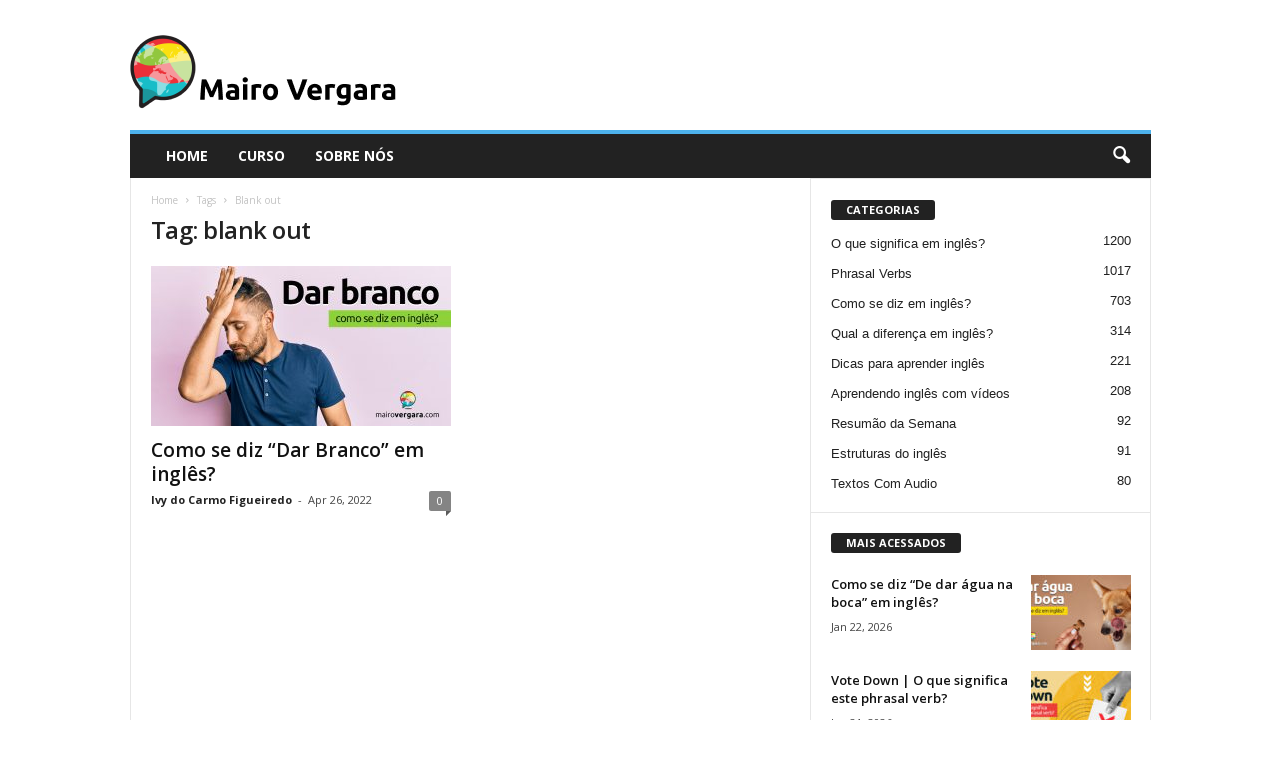

--- FILE ---
content_type: text/html; charset=UTF-8
request_url: https://www.mairovergara.com/tag/blank-out/
body_size: 13118
content:
<!doctype html >
<!--[if IE 8]>    <html class="ie8" lang="en-US"> <![endif]-->
<!--[if IE 9]>    <html class="ie9" lang="en-US"> <![endif]-->
<!--[if gt IE 8]><!--> <html lang="en-US"> <!--<![endif]-->
<head>
    <title>blank out Archives - Mairo Vergara</title>
    <meta charset="UTF-8" />
    <meta name="viewport" content="width=device-width, initial-scale=1.0">
    <link rel="pingback" href="https://www.mairovergara.com/xmlrpc.php" />
    <meta name='robots' content='index, follow, max-image-preview:large, max-snippet:-1, max-video-preview:-1' />
<link rel="icon" type="image/png" href="https://www.mairovergara.com/wp-content/uploads/2025/11/Logo-Favicon.png">
	<!-- This site is optimized with the Yoast SEO plugin v26.8 - https://yoast.com/product/yoast-seo-wordpress/ -->
	<link rel="canonical" href="https://www.mairovergara.com/tag/blank-out/" />
	<meta property="og:locale" content="en_US" />
	<meta property="og:type" content="article" />
	<meta property="og:title" content="blank out Archives - Mairo Vergara" />
	<meta property="og:url" content="https://www.mairovergara.com/tag/blank-out/" />
	<meta property="og:site_name" content="Mairo Vergara" />
	<meta name="twitter:card" content="summary_large_image" />
	<script type="application/ld+json" class="yoast-schema-graph">{"@context":"https://schema.org","@graph":[{"@type":"CollectionPage","@id":"https://www.mairovergara.com/tag/blank-out/","url":"https://www.mairovergara.com/tag/blank-out/","name":"blank out Archives - Mairo Vergara","isPartOf":{"@id":"https://www.mairovergara.com/#website"},"primaryImageOfPage":{"@id":"https://www.mairovergara.com/tag/blank-out/#primaryimage"},"image":{"@id":"https://www.mairovergara.com/tag/blank-out/#primaryimage"},"thumbnailUrl":"https://www.mairovergara.com/wp-content/uploads/2022/04/10-Dar-Branco-2.jpg?t=e1f2","breadcrumb":{"@id":"https://www.mairovergara.com/tag/blank-out/#breadcrumb"},"inLanguage":"en-US"},{"@type":"ImageObject","inLanguage":"en-US","@id":"https://www.mairovergara.com/tag/blank-out/#primaryimage","url":"https://www.mairovergara.com/wp-content/uploads/2022/04/10-Dar-Branco-2.jpg?t=e1f2","contentUrl":"https://www.mairovergara.com/wp-content/uploads/2022/04/10-Dar-Branco-2.jpg?t=e1f2","width":1200,"height":628,"caption":"Como se diz \"Dar Branco\" em inglês?"},{"@type":"BreadcrumbList","@id":"https://www.mairovergara.com/tag/blank-out/#breadcrumb","itemListElement":[{"@type":"ListItem","position":1,"name":"Home","item":"https://www.mairovergara.com/"},{"@type":"ListItem","position":2,"name":"blank out"}]},{"@type":"WebSite","@id":"https://www.mairovergara.com/#website","url":"https://www.mairovergara.com/","name":"Mairo Vergara","description":"Aprenda Inglês de Forma Diferente","potentialAction":[{"@type":"SearchAction","target":{"@type":"EntryPoint","urlTemplate":"https://www.mairovergara.com/?s={search_term_string}"},"query-input":{"@type":"PropertyValueSpecification","valueRequired":true,"valueName":"search_term_string"}}],"inLanguage":"en-US"}]}</script>
	<!-- / Yoast SEO plugin. -->


<link rel='dns-prefetch' href='//stats.wp.com' />
<link rel='dns-prefetch' href='//fonts.googleapis.com' />
<link rel="alternate" type="application/rss+xml" title="Mairo Vergara &raquo; Feed" href="https://www.mairovergara.com/feed/" />
<link rel="alternate" type="application/rss+xml" title="Mairo Vergara &raquo; Comments Feed" href="https://www.mairovergara.com/comments/feed/" />
<link rel="alternate" type="application/rss+xml" title="Mairo Vergara &raquo; blank out Tag Feed" href="https://www.mairovergara.com/tag/blank-out/feed/" />
<style id='wp-img-auto-sizes-contain-inline-css' type='text/css'>
img:is([sizes=auto i],[sizes^="auto," i]){contain-intrinsic-size:3000px 1500px}
/*# sourceURL=wp-img-auto-sizes-contain-inline-css */
</style>
<style id='wp-emoji-styles-inline-css' type='text/css'>

	img.wp-smiley, img.emoji {
		display: inline !important;
		border: none !important;
		box-shadow: none !important;
		height: 1em !important;
		width: 1em !important;
		margin: 0 0.07em !important;
		vertical-align: -0.1em !important;
		background: none !important;
		padding: 0 !important;
	}
/*# sourceURL=wp-emoji-styles-inline-css */
</style>
<style id='classic-theme-styles-inline-css' type='text/css'>
/*! This file is auto-generated */
.wp-block-button__link{color:#fff;background-color:#32373c;border-radius:9999px;box-shadow:none;text-decoration:none;padding:calc(.667em + 2px) calc(1.333em + 2px);font-size:1.125em}.wp-block-file__button{background:#32373c;color:#fff;text-decoration:none}
/*# sourceURL=/wp-includes/css/classic-themes.min.css */
</style>
<link rel='stylesheet' id='convertkit-broadcasts-css' href='https://www.mairovergara.com/wp-content/plugins/convertkit/resources/frontend/css/broadcasts.css?ver=3.1.5' type='text/css' media='all' />
<link rel='stylesheet' id='convertkit-button-css' href='https://www.mairovergara.com/wp-content/plugins/convertkit/resources/frontend/css/button.css?ver=3.1.5' type='text/css' media='all' />
<style id='wp-block-button-inline-css' type='text/css'>
.wp-block-button__link{align-content:center;box-sizing:border-box;cursor:pointer;display:inline-block;height:100%;text-align:center;word-break:break-word}.wp-block-button__link.aligncenter{text-align:center}.wp-block-button__link.alignright{text-align:right}:where(.wp-block-button__link){border-radius:9999px;box-shadow:none;padding:calc(.667em + 2px) calc(1.333em + 2px);text-decoration:none}.wp-block-button[style*=text-decoration] .wp-block-button__link{text-decoration:inherit}.wp-block-buttons>.wp-block-button.has-custom-width{max-width:none}.wp-block-buttons>.wp-block-button.has-custom-width .wp-block-button__link{width:100%}.wp-block-buttons>.wp-block-button.has-custom-font-size .wp-block-button__link{font-size:inherit}.wp-block-buttons>.wp-block-button.wp-block-button__width-25{width:calc(25% - var(--wp--style--block-gap, .5em)*.75)}.wp-block-buttons>.wp-block-button.wp-block-button__width-50{width:calc(50% - var(--wp--style--block-gap, .5em)*.5)}.wp-block-buttons>.wp-block-button.wp-block-button__width-75{width:calc(75% - var(--wp--style--block-gap, .5em)*.25)}.wp-block-buttons>.wp-block-button.wp-block-button__width-100{flex-basis:100%;width:100%}.wp-block-buttons.is-vertical>.wp-block-button.wp-block-button__width-25{width:25%}.wp-block-buttons.is-vertical>.wp-block-button.wp-block-button__width-50{width:50%}.wp-block-buttons.is-vertical>.wp-block-button.wp-block-button__width-75{width:75%}.wp-block-button.is-style-squared,.wp-block-button__link.wp-block-button.is-style-squared{border-radius:0}.wp-block-button.no-border-radius,.wp-block-button__link.no-border-radius{border-radius:0!important}:root :where(.wp-block-button .wp-block-button__link.is-style-outline),:root :where(.wp-block-button.is-style-outline>.wp-block-button__link){border:2px solid;padding:.667em 1.333em}:root :where(.wp-block-button .wp-block-button__link.is-style-outline:not(.has-text-color)),:root :where(.wp-block-button.is-style-outline>.wp-block-button__link:not(.has-text-color)){color:currentColor}:root :where(.wp-block-button .wp-block-button__link.is-style-outline:not(.has-background)),:root :where(.wp-block-button.is-style-outline>.wp-block-button__link:not(.has-background)){background-color:initial;background-image:none}
/*# sourceURL=https://www.mairovergara.com/wp-includes/blocks/button/style.min.css */
</style>
<link rel='stylesheet' id='convertkit-form-css' href='https://www.mairovergara.com/wp-content/plugins/convertkit/resources/frontend/css/form.css?ver=3.1.5' type='text/css' media='all' />
<link rel='stylesheet' id='convertkit-form-builder-field-css' href='https://www.mairovergara.com/wp-content/plugins/convertkit/resources/frontend/css/form-builder.css?ver=3.1.5' type='text/css' media='all' />
<link rel='stylesheet' id='convertkit-form-builder-css' href='https://www.mairovergara.com/wp-content/plugins/convertkit/resources/frontend/css/form-builder.css?ver=3.1.5' type='text/css' media='all' />
<link rel='stylesheet' id='mv_download_materiais_post_css-css' href='https://www.mairovergara.com/wp-content/plugins/mv-download-materiais/public/css/post.css?ver=1.1.0' type='text/css' media='all' />
<link rel='stylesheet' id='mv_download_materiais_user_css-css' href='https://www.mairovergara.com/wp-content/plugins/mv-download-materiais/public/css/user.css?ver=1.1.0' type='text/css' media='all' />
<link rel='stylesheet' id='google-fonts-style-css' href='https://fonts.googleapis.com/css?family=Open+Sans%3A400%2C600%2C700%7CRoboto+Condensed%3A400%2C500%2C700&#038;display=swap&#038;ver=5.4.3.4' type='text/css' media='all' />
<link rel='stylesheet' id='td-theme-css' href='https://www.mairovergara.com/wp-content/themes/Newsmag/style.css?ver=5.4.3.4' type='text/css' media='all' />
<style id='td-theme-inline-css' type='text/css'>
    
        /* custom css - generated by TagDiv Composer */
        @media (max-width: 767px) {
            .td-header-desktop-wrap {
                display: none;
            }
        }
        @media (min-width: 767px) {
            .td-header-mobile-wrap {
                display: none;
            }
        }
    
	
/*# sourceURL=td-theme-inline-css */
</style>
<link rel='stylesheet' id='td-legacy-framework-front-style-css' href='https://www.mairovergara.com/wp-content/plugins/td-composer/legacy/Newsmag/assets/css/td_legacy_main.css?ver=02f7892c77f8d92ff3a6477b3d96dee8' type='text/css' media='all' />
<script type="text/javascript" src="https://www.mairovergara.com/wp-content/plugins/mv-download-materiais/public/js/lib/detection.min.js?ver=1.1.0" id="mv_download_materiais_detection_js-js"></script>
<script type="text/javascript" src="https://www.mairovergara.com/wp-includes/js/jquery/jquery.min.js?ver=3.7.1" id="jquery-core-js"></script>
<script type="text/javascript" src="https://www.mairovergara.com/wp-includes/js/jquery/jquery-migrate.min.js?ver=3.4.1" id="jquery-migrate-js"></script>
<script type="text/javascript" src="https://www.mairovergara.com/wp-content/plugins/mv-download-materiais/public/js/common.js?ver=1.1.0" id="mv_download_materiais_common_js-js"></script>
<script type="text/javascript" src="https://www.mairovergara.com/wp-content/plugins/mv-download-materiais/public/js/modal.js?ver=1.1.0" id="mv_download_materiais_modal_js-js"></script>
<script type="text/javascript" src="https://www.mairovergara.com/wp-content/plugins/mv-download-materiais/public/js/post.js?ver=1.1.0" id="mv_download_materiais_post_js-js"></script>
<link rel="https://api.w.org/" href="https://www.mairovergara.com/wp-json/" /><link rel="alternate" title="JSON" type="application/json" href="https://www.mairovergara.com/wp-json/wp/v2/tags/10736" /><link rel="EditURI" type="application/rsd+xml" title="RSD" href="https://www.mairovergara.com/xmlrpc.php?rsd" />
	<style>img#wpstats{display:none}</style>
		
<!-- JS generated by theme -->

<script type="text/javascript" id="td-generated-header-js">
    
    

	    var tdBlocksArray = []; //here we store all the items for the current page

	    // td_block class - each ajax block uses a object of this class for requests
	    function tdBlock() {
		    this.id = '';
		    this.block_type = 1; //block type id (1-234 etc)
		    this.atts = '';
		    this.td_column_number = '';
		    this.td_current_page = 1; //
		    this.post_count = 0; //from wp
		    this.found_posts = 0; //from wp
		    this.max_num_pages = 0; //from wp
		    this.td_filter_value = ''; //current live filter value
		    this.is_ajax_running = false;
		    this.td_user_action = ''; // load more or infinite loader (used by the animation)
		    this.header_color = '';
		    this.ajax_pagination_infinite_stop = ''; //show load more at page x
	    }

        // td_js_generator - mini detector
        ( function () {
            var htmlTag = document.getElementsByTagName("html")[0];

	        if ( navigator.userAgent.indexOf("MSIE 10.0") > -1 ) {
                htmlTag.className += ' ie10';
            }

            if ( !!navigator.userAgent.match(/Trident.*rv\:11\./) ) {
                htmlTag.className += ' ie11';
            }

	        if ( navigator.userAgent.indexOf("Edge") > -1 ) {
                htmlTag.className += ' ieEdge';
            }

            if ( /(iPad|iPhone|iPod)/g.test(navigator.userAgent) ) {
                htmlTag.className += ' td-md-is-ios';
            }

            var user_agent = navigator.userAgent.toLowerCase();
            if ( user_agent.indexOf("android") > -1 ) {
                htmlTag.className += ' td-md-is-android';
            }

            if ( -1 !== navigator.userAgent.indexOf('Mac OS X')  ) {
                htmlTag.className += ' td-md-is-os-x';
            }

            if ( /chrom(e|ium)/.test(navigator.userAgent.toLowerCase()) ) {
               htmlTag.className += ' td-md-is-chrome';
            }

            if ( -1 !== navigator.userAgent.indexOf('Firefox') ) {
                htmlTag.className += ' td-md-is-firefox';
            }

            if ( -1 !== navigator.userAgent.indexOf('Safari') && -1 === navigator.userAgent.indexOf('Chrome') ) {
                htmlTag.className += ' td-md-is-safari';
            }

            if( -1 !== navigator.userAgent.indexOf('IEMobile') ){
                htmlTag.className += ' td-md-is-iemobile';
            }

        })();

        var tdLocalCache = {};

        ( function () {
            "use strict";

            tdLocalCache = {
                data: {},
                remove: function (resource_id) {
                    delete tdLocalCache.data[resource_id];
                },
                exist: function (resource_id) {
                    return tdLocalCache.data.hasOwnProperty(resource_id) && tdLocalCache.data[resource_id] !== null;
                },
                get: function (resource_id) {
                    return tdLocalCache.data[resource_id];
                },
                set: function (resource_id, cachedData) {
                    tdLocalCache.remove(resource_id);
                    tdLocalCache.data[resource_id] = cachedData;
                }
            };
        })();

    
    
var td_viewport_interval_list=[{"limitBottom":767,"sidebarWidth":251},{"limitBottom":1023,"sidebarWidth":339}];
var td_animation_stack_effect="type0";
var tds_animation_stack=true;
var td_animation_stack_specific_selectors=".entry-thumb, img, .td-lazy-img";
var td_animation_stack_general_selectors=".td-animation-stack img, .td-animation-stack .entry-thumb, .post img, .td-animation-stack .td-lazy-img";
var tds_general_modal_image="yes";
var tdc_is_installed="yes";
var tdc_domain_active=false;
var td_ajax_url="https:\/\/www.mairovergara.com\/wp-admin\/admin-ajax.php?td_theme_name=Newsmag&v=5.4.3.4";
var td_get_template_directory_uri="https:\/\/www.mairovergara.com\/wp-content\/plugins\/td-composer\/legacy\/common";
var tds_snap_menu="";
var tds_logo_on_sticky="";
var tds_header_style="";
var td_please_wait="Please wait...";
var td_email_user_pass_incorrect="User or password incorrect!";
var td_email_user_incorrect="Email or username incorrect!";
var td_email_incorrect="Email incorrect!";
var td_user_incorrect="Username incorrect!";
var td_email_user_empty="Email or username empty!";
var td_pass_empty="Pass empty!";
var td_pass_pattern_incorrect="Invalid Pass Pattern!";
var td_retype_pass_incorrect="Retyped Pass incorrect!";
var tds_more_articles_on_post_enable="";
var tds_more_articles_on_post_time_to_wait="";
var tds_more_articles_on_post_pages_distance_from_top=0;
var tds_captcha="";
var tds_theme_color_site_wide="#4db2ec";
var tds_smart_sidebar="enabled";
var tdThemeName="Newsmag";
var tdThemeNameWl="Newsmag";
var td_magnific_popup_translation_tPrev="Previous (Left arrow key)";
var td_magnific_popup_translation_tNext="Next (Right arrow key)";
var td_magnific_popup_translation_tCounter="%curr% of %total%";
var td_magnific_popup_translation_ajax_tError="The content from %url% could not be loaded.";
var td_magnific_popup_translation_image_tError="The image #%curr% could not be loaded.";
var tdBlockNonce="23b770ec7a";
var tdMobileMenu="enabled";
var tdMobileSearch="enabled";
var tdDateNamesI18n={"month_names":["January","February","March","April","May","June","July","August","September","October","November","December"],"month_names_short":["Jan","Feb","Mar","Apr","May","Jun","Jul","Aug","Sep","Oct","Nov","Dec"],"day_names":["Sunday","Monday","Tuesday","Wednesday","Thursday","Friday","Saturday"],"day_names_short":["Sun","Mon","Tue","Wed","Thu","Fri","Sat"]};
var td_deploy_mode="deploy";
var td_ad_background_click_link="";
var td_ad_background_click_target="";
</script>

<script async src="https://pagead2.googlesyndication.com/pagead/js/adsbygoogle.js?client=ca-pub-5220291604623430"
     crossorigin="anonymous"></script>


<script type="application/ld+json">
    {
        "@context": "https://schema.org",
        "@type": "BreadcrumbList",
        "itemListElement": [
            {
                "@type": "ListItem",
                "position": 1,
                "item": {
                    "@type": "WebSite",
                    "@id": "https://www.mairovergara.com/",
                    "name": "Home"
                }
            },
            {
                "@type": "ListItem",
                "position": 2,
                    "item": {
                    "@type": "WebPage",
                    "@id": "https://www.mairovergara.com/tag/blank-out/",
                    "name": "Blank out"
                }
            }    
        ]
    }
</script>
		<style type="text/css" id="wp-custom-css">
			/* Corrige imagens invisíveis do tema Newsmag */
body.td-animation-stack-type0 .post img,
body.td-animation-stack-type0 .td-animation-stack .entry-thumb {
  opacity: 1 !important;
  transform: none !important;
  visibility: visible !important;
}		</style>
			<style id="tdw-css-placeholder">/* custom css - generated by TagDiv Composer */
</style><style id='global-styles-inline-css' type='text/css'>
:root{--wp--preset--aspect-ratio--square: 1;--wp--preset--aspect-ratio--4-3: 4/3;--wp--preset--aspect-ratio--3-4: 3/4;--wp--preset--aspect-ratio--3-2: 3/2;--wp--preset--aspect-ratio--2-3: 2/3;--wp--preset--aspect-ratio--16-9: 16/9;--wp--preset--aspect-ratio--9-16: 9/16;--wp--preset--color--black: #000000;--wp--preset--color--cyan-bluish-gray: #abb8c3;--wp--preset--color--white: #ffffff;--wp--preset--color--pale-pink: #f78da7;--wp--preset--color--vivid-red: #cf2e2e;--wp--preset--color--luminous-vivid-orange: #ff6900;--wp--preset--color--luminous-vivid-amber: #fcb900;--wp--preset--color--light-green-cyan: #7bdcb5;--wp--preset--color--vivid-green-cyan: #00d084;--wp--preset--color--pale-cyan-blue: #8ed1fc;--wp--preset--color--vivid-cyan-blue: #0693e3;--wp--preset--color--vivid-purple: #9b51e0;--wp--preset--gradient--vivid-cyan-blue-to-vivid-purple: linear-gradient(135deg,rgb(6,147,227) 0%,rgb(155,81,224) 100%);--wp--preset--gradient--light-green-cyan-to-vivid-green-cyan: linear-gradient(135deg,rgb(122,220,180) 0%,rgb(0,208,130) 100%);--wp--preset--gradient--luminous-vivid-amber-to-luminous-vivid-orange: linear-gradient(135deg,rgb(252,185,0) 0%,rgb(255,105,0) 100%);--wp--preset--gradient--luminous-vivid-orange-to-vivid-red: linear-gradient(135deg,rgb(255,105,0) 0%,rgb(207,46,46) 100%);--wp--preset--gradient--very-light-gray-to-cyan-bluish-gray: linear-gradient(135deg,rgb(238,238,238) 0%,rgb(169,184,195) 100%);--wp--preset--gradient--cool-to-warm-spectrum: linear-gradient(135deg,rgb(74,234,220) 0%,rgb(151,120,209) 20%,rgb(207,42,186) 40%,rgb(238,44,130) 60%,rgb(251,105,98) 80%,rgb(254,248,76) 100%);--wp--preset--gradient--blush-light-purple: linear-gradient(135deg,rgb(255,206,236) 0%,rgb(152,150,240) 100%);--wp--preset--gradient--blush-bordeaux: linear-gradient(135deg,rgb(254,205,165) 0%,rgb(254,45,45) 50%,rgb(107,0,62) 100%);--wp--preset--gradient--luminous-dusk: linear-gradient(135deg,rgb(255,203,112) 0%,rgb(199,81,192) 50%,rgb(65,88,208) 100%);--wp--preset--gradient--pale-ocean: linear-gradient(135deg,rgb(255,245,203) 0%,rgb(182,227,212) 50%,rgb(51,167,181) 100%);--wp--preset--gradient--electric-grass: linear-gradient(135deg,rgb(202,248,128) 0%,rgb(113,206,126) 100%);--wp--preset--gradient--midnight: linear-gradient(135deg,rgb(2,3,129) 0%,rgb(40,116,252) 100%);--wp--preset--font-size--small: 10px;--wp--preset--font-size--medium: 20px;--wp--preset--font-size--large: 30px;--wp--preset--font-size--x-large: 42px;--wp--preset--font-size--regular: 14px;--wp--preset--font-size--larger: 48px;--wp--preset--spacing--20: 0.44rem;--wp--preset--spacing--30: 0.67rem;--wp--preset--spacing--40: 1rem;--wp--preset--spacing--50: 1.5rem;--wp--preset--spacing--60: 2.25rem;--wp--preset--spacing--70: 3.38rem;--wp--preset--spacing--80: 5.06rem;--wp--preset--shadow--natural: 6px 6px 9px rgba(0, 0, 0, 0.2);--wp--preset--shadow--deep: 12px 12px 50px rgba(0, 0, 0, 0.4);--wp--preset--shadow--sharp: 6px 6px 0px rgba(0, 0, 0, 0.2);--wp--preset--shadow--outlined: 6px 6px 0px -3px rgb(255, 255, 255), 6px 6px rgb(0, 0, 0);--wp--preset--shadow--crisp: 6px 6px 0px rgb(0, 0, 0);}:where(.is-layout-flex){gap: 0.5em;}:where(.is-layout-grid){gap: 0.5em;}body .is-layout-flex{display: flex;}.is-layout-flex{flex-wrap: wrap;align-items: center;}.is-layout-flex > :is(*, div){margin: 0;}body .is-layout-grid{display: grid;}.is-layout-grid > :is(*, div){margin: 0;}:where(.wp-block-columns.is-layout-flex){gap: 2em;}:where(.wp-block-columns.is-layout-grid){gap: 2em;}:where(.wp-block-post-template.is-layout-flex){gap: 1.25em;}:where(.wp-block-post-template.is-layout-grid){gap: 1.25em;}.has-black-color{color: var(--wp--preset--color--black) !important;}.has-cyan-bluish-gray-color{color: var(--wp--preset--color--cyan-bluish-gray) !important;}.has-white-color{color: var(--wp--preset--color--white) !important;}.has-pale-pink-color{color: var(--wp--preset--color--pale-pink) !important;}.has-vivid-red-color{color: var(--wp--preset--color--vivid-red) !important;}.has-luminous-vivid-orange-color{color: var(--wp--preset--color--luminous-vivid-orange) !important;}.has-luminous-vivid-amber-color{color: var(--wp--preset--color--luminous-vivid-amber) !important;}.has-light-green-cyan-color{color: var(--wp--preset--color--light-green-cyan) !important;}.has-vivid-green-cyan-color{color: var(--wp--preset--color--vivid-green-cyan) !important;}.has-pale-cyan-blue-color{color: var(--wp--preset--color--pale-cyan-blue) !important;}.has-vivid-cyan-blue-color{color: var(--wp--preset--color--vivid-cyan-blue) !important;}.has-vivid-purple-color{color: var(--wp--preset--color--vivid-purple) !important;}.has-black-background-color{background-color: var(--wp--preset--color--black) !important;}.has-cyan-bluish-gray-background-color{background-color: var(--wp--preset--color--cyan-bluish-gray) !important;}.has-white-background-color{background-color: var(--wp--preset--color--white) !important;}.has-pale-pink-background-color{background-color: var(--wp--preset--color--pale-pink) !important;}.has-vivid-red-background-color{background-color: var(--wp--preset--color--vivid-red) !important;}.has-luminous-vivid-orange-background-color{background-color: var(--wp--preset--color--luminous-vivid-orange) !important;}.has-luminous-vivid-amber-background-color{background-color: var(--wp--preset--color--luminous-vivid-amber) !important;}.has-light-green-cyan-background-color{background-color: var(--wp--preset--color--light-green-cyan) !important;}.has-vivid-green-cyan-background-color{background-color: var(--wp--preset--color--vivid-green-cyan) !important;}.has-pale-cyan-blue-background-color{background-color: var(--wp--preset--color--pale-cyan-blue) !important;}.has-vivid-cyan-blue-background-color{background-color: var(--wp--preset--color--vivid-cyan-blue) !important;}.has-vivid-purple-background-color{background-color: var(--wp--preset--color--vivid-purple) !important;}.has-black-border-color{border-color: var(--wp--preset--color--black) !important;}.has-cyan-bluish-gray-border-color{border-color: var(--wp--preset--color--cyan-bluish-gray) !important;}.has-white-border-color{border-color: var(--wp--preset--color--white) !important;}.has-pale-pink-border-color{border-color: var(--wp--preset--color--pale-pink) !important;}.has-vivid-red-border-color{border-color: var(--wp--preset--color--vivid-red) !important;}.has-luminous-vivid-orange-border-color{border-color: var(--wp--preset--color--luminous-vivid-orange) !important;}.has-luminous-vivid-amber-border-color{border-color: var(--wp--preset--color--luminous-vivid-amber) !important;}.has-light-green-cyan-border-color{border-color: var(--wp--preset--color--light-green-cyan) !important;}.has-vivid-green-cyan-border-color{border-color: var(--wp--preset--color--vivid-green-cyan) !important;}.has-pale-cyan-blue-border-color{border-color: var(--wp--preset--color--pale-cyan-blue) !important;}.has-vivid-cyan-blue-border-color{border-color: var(--wp--preset--color--vivid-cyan-blue) !important;}.has-vivid-purple-border-color{border-color: var(--wp--preset--color--vivid-purple) !important;}.has-vivid-cyan-blue-to-vivid-purple-gradient-background{background: var(--wp--preset--gradient--vivid-cyan-blue-to-vivid-purple) !important;}.has-light-green-cyan-to-vivid-green-cyan-gradient-background{background: var(--wp--preset--gradient--light-green-cyan-to-vivid-green-cyan) !important;}.has-luminous-vivid-amber-to-luminous-vivid-orange-gradient-background{background: var(--wp--preset--gradient--luminous-vivid-amber-to-luminous-vivid-orange) !important;}.has-luminous-vivid-orange-to-vivid-red-gradient-background{background: var(--wp--preset--gradient--luminous-vivid-orange-to-vivid-red) !important;}.has-very-light-gray-to-cyan-bluish-gray-gradient-background{background: var(--wp--preset--gradient--very-light-gray-to-cyan-bluish-gray) !important;}.has-cool-to-warm-spectrum-gradient-background{background: var(--wp--preset--gradient--cool-to-warm-spectrum) !important;}.has-blush-light-purple-gradient-background{background: var(--wp--preset--gradient--blush-light-purple) !important;}.has-blush-bordeaux-gradient-background{background: var(--wp--preset--gradient--blush-bordeaux) !important;}.has-luminous-dusk-gradient-background{background: var(--wp--preset--gradient--luminous-dusk) !important;}.has-pale-ocean-gradient-background{background: var(--wp--preset--gradient--pale-ocean) !important;}.has-electric-grass-gradient-background{background: var(--wp--preset--gradient--electric-grass) !important;}.has-midnight-gradient-background{background: var(--wp--preset--gradient--midnight) !important;}.has-small-font-size{font-size: var(--wp--preset--font-size--small) !important;}.has-medium-font-size{font-size: var(--wp--preset--font-size--medium) !important;}.has-large-font-size{font-size: var(--wp--preset--font-size--large) !important;}.has-x-large-font-size{font-size: var(--wp--preset--font-size--x-large) !important;}
/*# sourceURL=global-styles-inline-css */
</style>
</head>

<body class="archive tag tag-blank-out tag-10736 wp-theme-Newsmag global-block-template-1 td-animation-stack-type0 td-full-layout" itemscope="itemscope" itemtype="https://schema.org/WebPage">

        <div class="td-scroll-up  td-hide-scroll-up-on-mob"  style="display:none;"><i class="td-icon-menu-up"></i></div>

    
    <div class="td-menu-background"></div>
<div id="td-mobile-nav">
    <div class="td-mobile-container">
        <!-- mobile menu top section -->
        <div class="td-menu-socials-wrap">
            <!-- socials -->
            <div class="td-menu-socials">
                            </div>
            <!-- close button -->
            <div class="td-mobile-close">
                <span><i class="td-icon-close-mobile"></i></span>
            </div>
        </div>

        <!-- login section -->
        
        <!-- menu section -->
        <div class="td-mobile-content">
            <div class="menu-blog-menu-container"><ul id="menu-blog-menu" class="td-mobile-main-menu"><li id="menu-item-604" class="menu-item menu-item-type-custom menu-item-object-custom menu-item-home menu-item-first menu-item-604"><a href="http://www.mairovergara.com">HOME</a></li>
<li id="menu-item-85298" class="menu-item menu-item-type-custom menu-item-object-custom menu-item-85298"><a target="_blank" href="https://bit.ly/3UHkHDg">CURSO</a></li>
<li id="menu-item-682" class="menu-item menu-item-type-custom menu-item-object-custom menu-item-682"><a href="https://www.mairovergara.com/sobre/">Sobre nós</a></li>
</ul></div>        </div>
    </div>

    <!-- register/login section -->
    </div>    <div class="td-search-background"></div>
<div class="td-search-wrap-mob">
	<div class="td-drop-down-search">
		<form method="get" class="td-search-form" action="https://www.mairovergara.com/">
			<!-- close button -->
			<div class="td-search-close">
				<span><i class="td-icon-close-mobile"></i></span>
			</div>
			<div role="search" class="td-search-input">
				<span>Search</span>
				<input id="td-header-search-mob" type="text" value="" name="s" autocomplete="off" />
			</div>
		</form>
		<div id="td-aj-search-mob"></div>
	</div>
</div>

    <div id="td-outer-wrap">
    
        <div class="td-outer-container">
        
            <!--
Header style 1
-->

<div class="td-header-container td-header-wrap td-header-style-1">
    <div class="td-header-row td-header-top-menu">
            </div>

    <div class="td-header-row td-header-header">
        <div class="td-header-sp-logo">
                    <a class="td-main-logo" href="https://www.mairovergara.com/">
            <img class="td-retina-data" data-retina="https://www.mairovergara.com/wp-content/uploads/2025/11/Website-Logo-Retina-02.png" src="https://www.mairovergara.com/wp-content/uploads/2025/11/Website-Logo-Non-Retina-02.png" alt="Mairo Vergara"  width="272" height="90"/>
            <span class="td-visual-hidden">Mairo Vergara</span>
        </a>
            </div>
        <div class="td-header-sp-rec">
            
<div class="td-header-ad-wrap  td-ad">
    

</div>        </div>
    </div>

    <div class="td-header-menu-wrap">
        <div class="td-header-row td-header-border td-header-main-menu">
            <div id="td-header-menu" role="navigation">
        <div id="td-top-mobile-toggle"><span><i class="td-icon-font td-icon-mobile"></i></span></div>
        <div class="td-main-menu-logo td-logo-in-header">
        	<a class="td-mobile-logo td-sticky-disable" href="https://www.mairovergara.com/">
		<img class="td-retina-data" data-retina="https://www.mairovergara.com/wp-content/uploads/2025/11/Website-Logo-Mobile-Retina-01.png" src="https://www.mairovergara.com/wp-content/uploads/2025/11/Website-Logo-Mobile-06.png" alt="Mairo Vergara"  width="230" height="90"/>
	</a>
		<a class="td-header-logo td-sticky-disable" href="https://www.mairovergara.com/">
		<img class="td-retina-data" data-retina="https://www.mairovergara.com/wp-content/uploads/2025/11/Website-Logo-Retina-02.png" src="https://www.mairovergara.com/wp-content/uploads/2025/11/Website-Logo-Non-Retina-02.png" alt="Mairo Vergara"  width="230" height="90"/>
	</a>
	    </div>
    <div class="menu-blog-menu-container"><ul id="menu-blog-menu-1" class="sf-menu"><li class="menu-item menu-item-type-custom menu-item-object-custom menu-item-home menu-item-first td-menu-item td-normal-menu menu-item-604"><a href="http://www.mairovergara.com">HOME</a></li>
<li class="menu-item menu-item-type-custom menu-item-object-custom td-menu-item td-normal-menu menu-item-85298"><a target="_blank" href="https://bit.ly/3UHkHDg">CURSO</a></li>
<li class="menu-item menu-item-type-custom menu-item-object-custom td-menu-item td-normal-menu menu-item-682"><a href="https://www.mairovergara.com/sobre/">Sobre nós</a></li>
</ul></div></div>

<div class="td-search-wrapper">
    <div id="td-top-search">
        <!-- Search -->
        <div class="header-search-wrap">
            <div class="dropdown header-search">
                <a id="td-header-search-button" href="#" role="button" aria-label="search icon" class="dropdown-toggle " data-toggle="dropdown"><i class="td-icon-search"></i></a>
                                <span id="td-header-search-button-mob" class="dropdown-toggle " data-toggle="dropdown"><i class="td-icon-search"></i></span>
                            </div>
        </div>
    </div>
</div>

<div class="header-search-wrap">
	<div class="dropdown header-search">
		<div class="td-drop-down-search">
			<form method="get" class="td-search-form" action="https://www.mairovergara.com/">
				<div role="search" class="td-head-form-search-wrap">
					<input class="needsclick" id="td-header-search" type="text" value="" name="s" autocomplete="off" /><input class="wpb_button wpb_btn-inverse btn" type="submit" id="td-header-search-top" value="Search" />
				</div>
			</form>
			<div id="td-aj-search"></div>
		</div>
	</div>
</div>        </div>
    </div>
</div>
<div class="td-container">
    <div class="td-container-border">
        <div class="td-pb-row">
                                    <div class="td-pb-span8 td-main-content">
                            <div class="td-ss-main-content">
                                <div class="td-page-header td-pb-padding-side">
                                    <div class="entry-crumbs"><span><a title="" class="entry-crumb" href="https://www.mairovergara.com/">Home</a></span> <i class="td-icon-right td-bread-sep td-bred-no-url-last"></i> <span class="td-bred-no-url-last">Tags</span> <i class="td-icon-right td-bread-sep td-bred-no-url-last"></i> <span class="td-bred-no-url-last">Blank out</span></div>
                                    <h1 class="entry-title td-page-title">
                                        <span>Tag: blank out</span>
                                    </h1>
                                </div>
                                

	<div class="td-block-row">

	<div class="td-block-span6">
<!-- module -->
        <div class="td_module_1 td_module_wrap td-animation-stack td-cpt-post">
            <div class="td-module-image">
                <div class="td-module-thumb"><a href="https://www.mairovergara.com/como-se-diz-dar-branco-em-ingles/"  rel="bookmark" class="td-image-wrap " title="Como se diz &#8220;Dar Branco&#8221; em inglês?" ><img class="entry-thumb" src="" alt="Como se diz &quot;Dar Branco&quot; em inglês?" title="Como se diz &#8220;Dar Branco&#8221; em inglês?" data-type="image_tag" data-img-url="https://www.mairovergara.com/wp-content/uploads/2022/04/10-Dar-Branco-2-300x160.jpg?t=e1f2"  width="300" height="160" /></a></div>                                            </div>

            <h3 class="entry-title td-module-title"><a href="https://www.mairovergara.com/como-se-diz-dar-branco-em-ingles/"  rel="bookmark" title="Como se diz &#8220;Dar Branco&#8221; em inglês?">Como se diz &#8220;Dar Branco&#8221; em inglês?</a></h3>
            <div class="meta-info">
                                <span class="td-post-author-name"><a href="https://www.mairovergara.com/author/ivycarmo/">Ivy do Carmo Figueiredo</a> <span>-</span> </span>                <span class="td-post-date"><time class="entry-date updated td-module-date" datetime="2022-04-26T08:00:00-03:00" >Apr 26, 2022</time></span>                <span class="td-module-comments"><a href="https://www.mairovergara.com/como-se-diz-dar-branco-em-ingles/#respond">0</a></span>            </div>

            
        </div>

        
	</div> <!-- ./td-block-span6 --></div><!--./row-fluid-->                            </div>
                        </div>
                        <div class="td-pb-span4 td-main-sidebar">
                            <div class="td-ss-main-sidebar">
                                <div class="td_block_wrap td_block_popular_categories td_block_widget tdi_2 widget widget_categories td-pb-border-top td_block_template_1"  data-td-block-uid="tdi_2" ><h4 class="block-title"><span class="td-pulldown-size">CATEGORIAS</span></h4><ul class="td-pb-padding-side"><li><a href="https://www.mairovergara.com/category/o-que-significa-em-ingles/">O que significa em inglês?<span class="td-cat-no">1200</span></a></li><li><a href="https://www.mairovergara.com/category/phrasal-verbs/">Phrasal Verbs<span class="td-cat-no">1017</span></a></li><li><a href="https://www.mairovergara.com/category/como-se-diz-em-ingles/">Como se diz em inglês?<span class="td-cat-no">703</span></a></li><li><a href="https://www.mairovergara.com/category/qual-a-diferenca-em-ingles/">Qual a diferença em inglês?<span class="td-cat-no">314</span></a></li><li><a href="https://www.mairovergara.com/category/dicas-para-aprender-ingles/">Dicas para aprender inglês<span class="td-cat-no">221</span></a></li><li><a href="https://www.mairovergara.com/category/aprendendo-ingles-com-videos/">Aprendendo inglês com vídeos<span class="td-cat-no">208</span></a></li><li><a href="https://www.mairovergara.com/category/resumao-da-semana/">Resumão da Semana<span class="td-cat-no">92</span></a></li><li><a href="https://www.mairovergara.com/category/estruturas-do-ingles/">Estruturas do inglês<span class="td-cat-no">91</span></a></li><li><a href="https://www.mairovergara.com/category/textos-com-audio/">Textos Com Audio<span class="td-cat-no">80</span></a></li></ul></div> <!-- ./block --><div class="td_block_wrap td_block_8 td_block_widget tdi_3 td-pb-border-top td_block_template_1"  data-td-block-uid="tdi_3" ><script>var block_tdi_3 = new tdBlock();
block_tdi_3.id = "tdi_3";
block_tdi_3.atts = '{"custom_title":"MAIS ACESSADOS","custom_url":"","title_tag":"","block_template_id":"","border_top":"","color_preset":"","m7_tl":"","m7_title_tag":"","post_ids":"","category_id":"","category_ids":"","tag_slug":"","autors_id":"","installed_post_types":"","sort":"","limit":"10","offset":"","video_rec":"","video_rec_title":"","el_class":"","td_ajax_filter_type":"","td_ajax_filter_ids":"","td_filter_default_txt":"All","td_ajax_preloading":"","ajax_pagination":"","ajax_pagination_infinite_stop":"","header_color":"#","header_text_color":"#","class":"td_block_widget tdi_3","block_type":"td_block_8","separator":"","open_in_new_window":"","show_modified_date":"","video_popup":"","show_vid_t":"block","f_header_font_header":"","f_header_font_title":"Block header","f_header_font_settings":"","f_header_font_family":"","f_header_font_size":"","f_header_font_line_height":"","f_header_font_style":"","f_header_font_weight":"","f_header_font_transform":"","f_header_font_spacing":"","f_header_":"","f_ajax_font_title":"Ajax categories","f_ajax_font_settings":"","f_ajax_font_family":"","f_ajax_font_size":"","f_ajax_font_line_height":"","f_ajax_font_style":"","f_ajax_font_weight":"","f_ajax_font_transform":"","f_ajax_font_spacing":"","f_ajax_":"","f_more_font_title":"Load more button","f_more_font_settings":"","f_more_font_family":"","f_more_font_size":"","f_more_font_line_height":"","f_more_font_style":"","f_more_font_weight":"","f_more_font_transform":"","f_more_font_spacing":"","f_more_":"","m7f_title_font_header":"","m7f_title_font_title":"Article title","m7f_title_font_settings":"","m7f_title_font_family":"","m7f_title_font_size":"","m7f_title_font_line_height":"","m7f_title_font_style":"","m7f_title_font_weight":"","m7f_title_font_transform":"","m7f_title_font_spacing":"","m7f_title_":"","m7f_cat_font_title":"Article category tag","m7f_cat_font_settings":"","m7f_cat_font_family":"","m7f_cat_font_size":"","m7f_cat_font_line_height":"","m7f_cat_font_style":"","m7f_cat_font_weight":"","m7f_cat_font_transform":"","m7f_cat_font_spacing":"","m7f_cat_":"","m7f_meta_font_title":"Article meta info","m7f_meta_font_settings":"","m7f_meta_font_family":"","m7f_meta_font_size":"","m7f_meta_font_line_height":"","m7f_meta_font_style":"","m7f_meta_font_weight":"","m7f_meta_font_transform":"","m7f_meta_font_spacing":"","m7f_meta_":"","css":"","tdc_css":"","td_column_number":1,"ajax_pagination_next_prev_swipe":"","tdc_css_class":"tdi_3","tdc_css_class_style":"tdi_3_rand_style"}';
block_tdi_3.td_column_number = "1";
block_tdi_3.block_type = "td_block_8";
block_tdi_3.post_count = "10";
block_tdi_3.found_posts = "4036";
block_tdi_3.header_color = "#";
block_tdi_3.ajax_pagination_infinite_stop = "";
block_tdi_3.max_num_pages = "404";
tdBlocksArray.push(block_tdi_3);
</script><h4 class="block-title"><span class="td-pulldown-size">MAIS ACESSADOS</span></h4><div id=tdi_3 class="td_block_inner">

	<div class="td-block-span12">

        <div class="td_module_7 td_module_wrap td-animation-stack td-cpt-post">
            <div class="td-module-thumb"><a href="https://www.mairovergara.com/como-se-diz-de-dar-agua-na-boca-em-ingles/"  rel="bookmark" class="td-image-wrap " title="Como se diz &#8220;De dar água na boca&#8221; em inglês?" ><img class="entry-thumb" src="" alt="Como se diz &quot;De dar água na boca&quot; em inglês? Descubra neste post através de vários exemplos com áudio em inglês." title="Como se diz &#8220;De dar água na boca&#8221; em inglês?" data-type="image_tag" data-img-url="https://www.mairovergara.com/wp-content/uploads/2026/01/03-Dar-Agua-Na-Boca-100x75.jpg?t=5f4f"  width="100" height="75" /></a></div>
        <div class="item-details">

            <h3 class="entry-title td-module-title"><a href="https://www.mairovergara.com/como-se-diz-de-dar-agua-na-boca-em-ingles/"  rel="bookmark" title="Como se diz &#8220;De dar água na boca&#8221; em inglês?">Como se diz &#8220;De dar água na boca&#8221; em inglês?</a></h3>
            <div class="meta-info">
                                                                <span class="td-post-date"><time class="entry-date updated td-module-date" datetime="2026-01-22T06:00:00-03:00" >Jan 22, 2026</time></span>                            </div>

        </div>

        </div>

        
	</div> <!-- ./td-block-span12 -->

	<div class="td-block-span12">

        <div class="td_module_7 td_module_wrap td-animation-stack td-cpt-post">
            <div class="td-module-thumb"><a href="https://www.mairovergara.com/vote-down-o-que-significa-este-phrasal-verb/"  rel="bookmark" class="td-image-wrap " title="Vote Down | O que significa este phrasal verb?" ><img class="entry-thumb" src="" alt="Vote Down | O que significa este phrasal verb? Descubra neste post através de vários exemplos com áudio em inglês." title="Vote Down | O que significa este phrasal verb?" data-type="image_tag" data-img-url="https://www.mairovergara.com/wp-content/uploads/2026/01/09-Vote-Down-100x75.jpg?t=efc9"  width="100" height="75" /></a></div>
        <div class="item-details">

            <h3 class="entry-title td-module-title"><a href="https://www.mairovergara.com/vote-down-o-que-significa-este-phrasal-verb/"  rel="bookmark" title="Vote Down | O que significa este phrasal verb?">Vote Down | O que significa este phrasal verb?</a></h3>
            <div class="meta-info">
                                                                <span class="td-post-date"><time class="entry-date updated td-module-date" datetime="2026-01-21T15:32:21-03:00" >Jan 21, 2026</time></span>                            </div>

        </div>

        </div>

        
	</div> <!-- ./td-block-span12 -->

	<div class="td-block-span12">

        <div class="td_module_7 td_module_wrap td-animation-stack td-cpt-post">
            <div class="td-module-thumb"><a href="https://www.mairovergara.com/pass-on-o-que-significa-este-phrasal-verb/"  rel="bookmark" class="td-image-wrap " title="Pass On | O que significa este phrasal verb?" ><img class="entry-thumb" src="" alt="Pass On | O que significa este phrasal verb? Descubra neste post através de vários exemplos com áudio em inglês." title="Pass On | O que significa este phrasal verb?" data-type="image_tag" data-img-url="https://www.mairovergara.com/wp-content/uploads/2026/01/06-Pass-On-100x75.jpg?t=a2e7"  width="100" height="75" /></a></div>
        <div class="item-details">

            <h3 class="entry-title td-module-title"><a href="https://www.mairovergara.com/pass-on-o-que-significa-este-phrasal-verb/"  rel="bookmark" title="Pass On | O que significa este phrasal verb?">Pass On | O que significa este phrasal verb?</a></h3>
            <div class="meta-info">
                                                                <span class="td-post-date"><time class="entry-date updated td-module-date" datetime="2026-01-20T15:46:29-03:00" >Jan 20, 2026</time></span>                            </div>

        </div>

        </div>

        
	</div> <!-- ./td-block-span12 -->

	<div class="td-block-span12">

        <div class="td_module_7 td_module_wrap td-animation-stack td-cpt-post">
            <div class="td-module-thumb"><a href="https://www.mairovergara.com/every-so-often-o-que-significa-esta-expressao/"  rel="bookmark" class="td-image-wrap " title="Every So Often | O que significa esta expressão?" ><img class="entry-thumb" src="" alt="Every So Often | O que significa esta expressão? Descubra neste post através de vários exemplos com áudio em inglês." title="Every So Often | O que significa esta expressão?" data-type="image_tag" data-img-url="https://www.mairovergara.com/wp-content/uploads/2026/01/04-Every-So-Often-100x75.jpg?t=e27d"  width="100" height="75" /></a></div>
        <div class="item-details">

            <h3 class="entry-title td-module-title"><a href="https://www.mairovergara.com/every-so-often-o-que-significa-esta-expressao/"  rel="bookmark" title="Every So Often | O que significa esta expressão?">Every So Often | O que significa esta expressão?</a></h3>
            <div class="meta-info">
                                                                <span class="td-post-date"><time class="entry-date updated td-module-date" datetime="2026-01-16T06:00:00-03:00" >Jan 16, 2026</time></span>                            </div>

        </div>

        </div>

        
	</div> <!-- ./td-block-span12 -->

	<div class="td-block-span12">

        <div class="td_module_7 td_module_wrap td-animation-stack td-cpt-post">
            <div class="td-module-thumb"><a href="https://www.mairovergara.com/to-put-it-mildly-o-que-significa-esta-expressao/"  rel="bookmark" class="td-image-wrap " title="To Put It Mildly | O que significa esta expressão?" ><img class="entry-thumb" src="" alt="To Put It Mildly | O que significa esta expressão? Descubra neste post através de vários exemplos com áudio em inglês." title="To Put It Mildly | O que significa esta expressão?" data-type="image_tag" data-img-url="https://www.mairovergara.com/wp-content/uploads/2026/01/08-To-Put-It-Mildly-100x75.jpg?t=e189"  width="100" height="75" /></a></div>
        <div class="item-details">

            <h3 class="entry-title td-module-title"><a href="https://www.mairovergara.com/to-put-it-mildly-o-que-significa-esta-expressao/"  rel="bookmark" title="To Put It Mildly | O que significa esta expressão?">To Put It Mildly | O que significa esta expressão?</a></h3>
            <div class="meta-info">
                                                                <span class="td-post-date"><time class="entry-date updated td-module-date" datetime="2026-01-15T12:47:23-03:00" >Jan 15, 2026</time></span>                            </div>

        </div>

        </div>

        
	</div> <!-- ./td-block-span12 -->

	<div class="td-block-span12">

        <div class="td_module_7 td_module_wrap td-animation-stack td-cpt-post">
            <div class="td-module-thumb"><a href="https://www.mairovergara.com/fast-track-o-que-significa-esta-expressao/"  rel="bookmark" class="td-image-wrap " title="Fast Track | O que significa esta expressão?" ><img class="entry-thumb" src="" alt="Fast Track | O que significa esta expressão? Descubra neste post através de vários exemplos com áudio em inglês." title="Fast Track | O que significa esta expressão?" data-type="image_tag" data-img-url="https://www.mairovergara.com/wp-content/uploads/2026/01/05-Fast-Track-100x75.jpg?t=76b1"  width="100" height="75" /></a></div>
        <div class="item-details">

            <h3 class="entry-title td-module-title"><a href="https://www.mairovergara.com/fast-track-o-que-significa-esta-expressao/"  rel="bookmark" title="Fast Track | O que significa esta expressão?">Fast Track | O que significa esta expressão?</a></h3>
            <div class="meta-info">
                                                                <span class="td-post-date"><time class="entry-date updated td-module-date" datetime="2026-01-14T10:59:22-03:00" >Jan 14, 2026</time></span>                            </div>

        </div>

        </div>

        
	</div> <!-- ./td-block-span12 -->

	<div class="td-block-span12">

        <div class="td_module_7 td_module_wrap td-animation-stack td-cpt-post">
            <div class="td-module-thumb"><a href="https://www.mairovergara.com/carry-over-o-que-significa-este-phrasal-verb/"  rel="bookmark" class="td-image-wrap " title="Carry Over | O que significa este phrasal verb?" ><img class="entry-thumb" src="" alt="Carry Over | O que significa este phrasal verb? Descubra neste post através de vários exemplos com áudio em inglês." title="Carry Over | O que significa este phrasal verb?" data-type="image_tag" data-img-url="https://www.mairovergara.com/wp-content/uploads/2026/01/02-Carry-Over-100x75.jpg?t=3c7d"  width="100" height="75" /></a></div>
        <div class="item-details">

            <h3 class="entry-title td-module-title"><a href="https://www.mairovergara.com/carry-over-o-que-significa-este-phrasal-verb/"  rel="bookmark" title="Carry Over | O que significa este phrasal verb?">Carry Over | O que significa este phrasal verb?</a></h3>
            <div class="meta-info">
                                                                <span class="td-post-date"><time class="entry-date updated td-module-date" datetime="2026-01-13T06:00:00-03:00" >Jan 13, 2026</time></span>                            </div>

        </div>

        </div>

        
	</div> <!-- ./td-block-span12 -->

	<div class="td-block-span12">

        <div class="td_module_7 td_module_wrap td-animation-stack td-cpt-post">
            <div class="td-module-thumb"><a href="https://www.mairovergara.com/throw-under-the-bus-o-que-significa-esta-expressao/"  rel="bookmark" class="td-image-wrap " title="Throw Under The Bus | O que significa esta expressão?" ><img class="entry-thumb" src="" alt="Throw Under The Bus | O que significa esta expressão? Descubra neste post através de vários exemplos com áudio em inglês." title="Throw Under The Bus | O que significa esta expressão?" data-type="image_tag" data-img-url="https://www.mairovergara.com/wp-content/uploads/2026/01/07-Throw-Under-The-Bus-100x75.jpg?t=389d"  width="100" height="75" /></a></div>
        <div class="item-details">

            <h3 class="entry-title td-module-title"><a href="https://www.mairovergara.com/throw-under-the-bus-o-que-significa-esta-expressao/"  rel="bookmark" title="Throw Under The Bus | O que significa esta expressão?">Throw Under The Bus | O que significa esta expressão?</a></h3>
            <div class="meta-info">
                                                                <span class="td-post-date"><time class="entry-date updated td-module-date" datetime="2026-01-12T18:13:24-03:00" >Jan 12, 2026</time></span>                            </div>

        </div>

        </div>

        
	</div> <!-- ./td-block-span12 -->

	<div class="td-block-span12">

        <div class="td_module_7 td_module_wrap td-animation-stack td-cpt-post">
            <div class="td-module-thumb"><a href="https://www.mairovergara.com/beg-the-question-o-que-significa-esta-expressao/"  rel="bookmark" class="td-image-wrap " title="Beg The Question | O que significa esta expressão?" ><img class="entry-thumb" src="" alt="Beg The Question | O que significa esta expressão? Descubra neste post através de vários exemplos com áudio em inglês." title="Beg The Question | O que significa esta expressão?" data-type="image_tag" data-img-url="https://www.mairovergara.com/wp-content/uploads/2026/01/01-Beg-The-Question-100x75.jpg?t=e0eb"  width="100" height="75" /></a></div>
        <div class="item-details">

            <h3 class="entry-title td-module-title"><a href="https://www.mairovergara.com/beg-the-question-o-que-significa-esta-expressao/"  rel="bookmark" title="Beg The Question | O que significa esta expressão?">Beg The Question | O que significa esta expressão?</a></h3>
            <div class="meta-info">
                                                                <span class="td-post-date"><time class="entry-date updated td-module-date" datetime="2026-01-09T11:06:46-03:00" >Jan 9, 2026</time></span>                            </div>

        </div>

        </div>

        
	</div> <!-- ./td-block-span12 -->

	<div class="td-block-span12">

        <div class="td_module_7 td_module_wrap td-animation-stack td-cpt-post">
            <div class="td-module-thumb"><a href="https://www.mairovergara.com/the-understatement-of-the-year-o-que-significa-esta-expressao/"  rel="bookmark" class="td-image-wrap " title="The Understatement of the Year | O que significa esta expressão?" ><img class="entry-thumb" src="" alt="The Understatement of the Year | O que significa esta expressão? Descubra neste post através de vários exemplos com áudio em inglês." title="The Understatement of the Year | O que significa esta expressão?" data-type="image_tag" data-img-url="https://www.mairovergara.com/wp-content/uploads/2026/01/06-The-Understatement-Of-The-Year-100x75.jpg?t=4c97"  width="100" height="75" /></a></div>
        <div class="item-details">

            <h3 class="entry-title td-module-title"><a href="https://www.mairovergara.com/the-understatement-of-the-year-o-que-significa-esta-expressao/"  rel="bookmark" title="The Understatement of the Year | O que significa esta expressão?">The Understatement of the Year | O que significa esta expressão?</a></h3>
            <div class="meta-info">
                                                                <span class="td-post-date"><time class="entry-date updated td-module-date" datetime="2026-01-08T06:00:00-03:00" >Jan 8, 2026</time></span>                            </div>

        </div>

        </div>

        
	</div> <!-- ./td-block-span12 --></div></div> <!-- ./block -->                            </div>
                        </div>
                            </div> <!-- /.td-pb-row -->
    </div>
</div> <!-- /.td-container -->

    <!-- Instagram -->
    

    <!-- Footer -->
    <div class="td-footer-container td-container">

    <div class="td-pb-row">
        <div class="td-pb-span12">
                    </div>
    </div>

    <div class="td-pb-row">
        <div class="td-pb-span4">
            <div class="td-footer-info td-pb-padding-side"><div class="footer-logo-wrap"><a href="https://www.mairovergara.com/"><img class="td-retina-data" src="https://www.mairovergara.com/wp-content/uploads/2025/11/Website-Logo-Mobile-06.png" data-retina="https://www.mairovergara.com/wp-content/uploads/2025/11/Website-Logo-Mobile-Retina-01.png" alt="Mairo Vergara" title=""  width="230" height="90" /></a></div><div class="footer-text-wrap"></div><div class="footer-social-wrap td-social-style2"></div></div>        </div>

        <div class="td-pb-span4">
            <div class="td_block_wrap td_block_7 tdi_5 td_block_template_1"  data-td-block-uid="tdi_5" ><script>var block_tdi_5 = new tdBlock();
block_tdi_5.id = "tdi_5";
block_tdi_5.atts = '{"custom_title":"EVEN MORE NEWS","border_top":"no_border_top","limit":3,"block_type":"td_block_7","separator":"","custom_url":"","title_tag":"","block_template_id":"","color_preset":"","m6_tl":"","m6_title_tag":"","post_ids":"","category_id":"","category_ids":"","tag_slug":"","autors_id":"","installed_post_types":"","sort":"","offset":"","open_in_new_window":"","show_modified_date":"","video_popup":"","video_rec":"","video_rec_title":"","show_vid_t":"block","el_class":"","td_ajax_filter_type":"","td_ajax_filter_ids":"","td_filter_default_txt":"All","td_ajax_preloading":"","f_header_font_header":"","f_header_font_title":"Block header","f_header_font_settings":"","f_header_font_family":"","f_header_font_size":"","f_header_font_line_height":"","f_header_font_style":"","f_header_font_weight":"","f_header_font_transform":"","f_header_font_spacing":"","f_header_":"","f_ajax_font_title":"Ajax categories","f_ajax_font_settings":"","f_ajax_font_family":"","f_ajax_font_size":"","f_ajax_font_line_height":"","f_ajax_font_style":"","f_ajax_font_weight":"","f_ajax_font_transform":"","f_ajax_font_spacing":"","f_ajax_":"","f_more_font_title":"Load more button","f_more_font_settings":"","f_more_font_family":"","f_more_font_size":"","f_more_font_line_height":"","f_more_font_style":"","f_more_font_weight":"","f_more_font_transform":"","f_more_font_spacing":"","f_more_":"","m6f_title_font_header":"","m6f_title_font_title":"Article title","m6f_title_font_settings":"","m6f_title_font_family":"","m6f_title_font_size":"","m6f_title_font_line_height":"","m6f_title_font_style":"","m6f_title_font_weight":"","m6f_title_font_transform":"","m6f_title_font_spacing":"","m6f_title_":"","m6f_cat_font_title":"Article category tag","m6f_cat_font_settings":"","m6f_cat_font_family":"","m6f_cat_font_size":"","m6f_cat_font_line_height":"","m6f_cat_font_style":"","m6f_cat_font_weight":"","m6f_cat_font_transform":"","m6f_cat_font_spacing":"","m6f_cat_":"","m6f_meta_font_title":"Article meta info","m6f_meta_font_settings":"","m6f_meta_font_family":"","m6f_meta_font_size":"","m6f_meta_font_line_height":"","m6f_meta_font_style":"","m6f_meta_font_weight":"","m6f_meta_font_transform":"","m6f_meta_font_spacing":"","m6f_meta_":"","ajax_pagination":"","ajax_pagination_infinite_stop":"","css":"","tdc_css":"","td_column_number":1,"header_color":"","ajax_pagination_next_prev_swipe":"","class":"tdi_5","tdc_css_class":"tdi_5","tdc_css_class_style":"tdi_5_rand_style"}';
block_tdi_5.td_column_number = "1";
block_tdi_5.block_type = "td_block_7";
block_tdi_5.post_count = "3";
block_tdi_5.found_posts = "4036";
block_tdi_5.header_color = "";
block_tdi_5.ajax_pagination_infinite_stop = "";
block_tdi_5.max_num_pages = "1346";
tdBlocksArray.push(block_tdi_5);
</script><h4 class="block-title"><span class="td-pulldown-size">EVEN MORE NEWS</span></h4><div id=tdi_5 class="td_block_inner">

	<div class="td-block-span12">

        <div class="td_module_6 td_module_wrap td-animation-stack td-cpt-post">
            
            <div class="td-module-thumb"><a href="https://www.mairovergara.com/como-se-diz-de-dar-agua-na-boca-em-ingles/"  rel="bookmark" class="td-image-wrap " title="Como se diz &#8220;De dar água na boca&#8221; em inglês?" ><img class="entry-thumb" src="" alt="Como se diz &quot;De dar água na boca&quot; em inglês? Descubra neste post através de vários exemplos com áudio em inglês." title="Como se diz &#8220;De dar água na boca&#8221; em inglês?" data-type="image_tag" data-img-url="https://www.mairovergara.com/wp-content/uploads/2026/01/03-Dar-Agua-Na-Boca-100x75.jpg?t=5f4f"  width="100" height="75" /></a></div>
        <div class="item-details">

            <h3 class="entry-title td-module-title"><a href="https://www.mairovergara.com/como-se-diz-de-dar-agua-na-boca-em-ingles/"  rel="bookmark" title="Como se diz &#8220;De dar água na boca&#8221; em inglês?">Como se diz &#8220;De dar água na boca&#8221; em inglês?</a></h3>            <div class="meta-info">
                                                                <span class="td-post-date"><time class="entry-date updated td-module-date" datetime="2026-01-22T06:00:00-03:00" >Jan 22, 2026</time></span>                            </div>
        </div>

        </div>

        
	</div> <!-- ./td-block-span12 -->

	<div class="td-block-span12">

        <div class="td_module_6 td_module_wrap td-animation-stack td-cpt-post">
            
            <div class="td-module-thumb"><a href="https://www.mairovergara.com/vote-down-o-que-significa-este-phrasal-verb/"  rel="bookmark" class="td-image-wrap " title="Vote Down | O que significa este phrasal verb?" ><img class="entry-thumb" src="" alt="Vote Down | O que significa este phrasal verb? Descubra neste post através de vários exemplos com áudio em inglês." title="Vote Down | O que significa este phrasal verb?" data-type="image_tag" data-img-url="https://www.mairovergara.com/wp-content/uploads/2026/01/09-Vote-Down-100x75.jpg?t=efc9"  width="100" height="75" /></a></div>
        <div class="item-details">

            <h3 class="entry-title td-module-title"><a href="https://www.mairovergara.com/vote-down-o-que-significa-este-phrasal-verb/"  rel="bookmark" title="Vote Down | O que significa este phrasal verb?">Vote Down | O que significa este phrasal verb?</a></h3>            <div class="meta-info">
                                                                <span class="td-post-date"><time class="entry-date updated td-module-date" datetime="2026-01-21T15:32:21-03:00" >Jan 21, 2026</time></span>                            </div>
        </div>

        </div>

        
	</div> <!-- ./td-block-span12 -->

	<div class="td-block-span12">

        <div class="td_module_6 td_module_wrap td-animation-stack td-cpt-post">
            
            <div class="td-module-thumb"><a href="https://www.mairovergara.com/pass-on-o-que-significa-este-phrasal-verb/"  rel="bookmark" class="td-image-wrap " title="Pass On | O que significa este phrasal verb?" ><img class="entry-thumb" src="" alt="Pass On | O que significa este phrasal verb? Descubra neste post através de vários exemplos com áudio em inglês." title="Pass On | O que significa este phrasal verb?" data-type="image_tag" data-img-url="https://www.mairovergara.com/wp-content/uploads/2026/01/06-Pass-On-100x75.jpg?t=a2e7"  width="100" height="75" /></a></div>
        <div class="item-details">

            <h3 class="entry-title td-module-title"><a href="https://www.mairovergara.com/pass-on-o-que-significa-este-phrasal-verb/"  rel="bookmark" title="Pass On | O que significa este phrasal verb?">Pass On | O que significa este phrasal verb?</a></h3>            <div class="meta-info">
                                                                <span class="td-post-date"><time class="entry-date updated td-module-date" datetime="2026-01-20T15:46:29-03:00" >Jan 20, 2026</time></span>                            </div>
        </div>

        </div>

        
	</div> <!-- ./td-block-span12 --></div></div> <!-- ./block -->        </div>

        <div class="td-pb-span4">
            <div class="td_block_wrap td_block_popular_categories tdi_6 widget widget_categories td-pb-border-top td_block_template_1"  data-td-block-uid="tdi_6" ><h4 class="block-title"><span class="td-pulldown-size">POPULAR CATEGORY</span></h4><ul class="td-pb-padding-side"><li><a href="https://www.mairovergara.com/category/o-que-significa-em-ingles/">O que significa em inglês?<span class="td-cat-no">1200</span></a></li><li><a href="https://www.mairovergara.com/category/phrasal-verbs/">Phrasal Verbs<span class="td-cat-no">1017</span></a></li><li><a href="https://www.mairovergara.com/category/como-se-diz-em-ingles/">Como se diz em inglês?<span class="td-cat-no">703</span></a></li><li><a href="https://www.mairovergara.com/category/qual-a-diferenca-em-ingles/">Qual a diferença em inglês?<span class="td-cat-no">314</span></a></li><li><a href="https://www.mairovergara.com/category/dicas-para-aprender-ingles/">Dicas para aprender inglês<span class="td-cat-no">221</span></a></li><li><a href="https://www.mairovergara.com/category/aprendendo-ingles-com-videos/">Aprendendo inglês com vídeos<span class="td-cat-no">208</span></a></li><li><a href="https://www.mairovergara.com/category/resumao-da-semana/">Resumão da Semana<span class="td-cat-no">92</span></a></li></ul></div> <!-- ./block -->        </div>
    </div>
</div>

    <!-- Sub Footer -->
        <div class="td-sub-footer-container td-container td-container-border ">
        <div class="td-pb-row">
            <div class="td-pb-span8 td-sub-footer-menu">
                <div class="td-pb-padding-side">
                    <div class="menu-subfooter-menu-container"><ul id="menu-subfooter-menu" class="td-subfooter-menu"><li id="menu-item-5590" class="menu-item menu-item-type-custom menu-item-object-custom menu-item-first td-menu-item td-normal-menu menu-item-5590"><a href="https://www.mairovergara.com/termos-de-uso/">Termos de Uso</a></li>
<li id="menu-item-5591" class="menu-item menu-item-type-custom menu-item-object-custom td-menu-item td-normal-menu menu-item-5591"><a href="https://www.mairovergara.com/politica-de-privacidade/">Política de Privacidade</a></li>
</ul></div>                </div>
            </div>

            <div class="td-pb-span4 td-sub-footer-copy">
                <div class="td-pb-padding-side">
                    &copy; 2025 Reis Vergara Idiomas.                </div>
            </div>
        </div>
    </div>
    </div><!--close td-outer-container-->
</div><!--close td-outer-wrap-->

<script type="speculationrules">
{"prefetch":[{"source":"document","where":{"and":[{"href_matches":"/*"},{"not":{"href_matches":["/wp-*.php","/wp-admin/*","/wp-content/uploads/*","/wp-content/*","/wp-content/plugins/*","/wp-content/themes/Newsmag/*","/*\\?(.+)"]}},{"not":{"selector_matches":"a[rel~=\"nofollow\"]"}},{"not":{"selector_matches":".no-prefetch, .no-prefetch a"}}]},"eagerness":"conservative"}]}
</script>


    <!--

        Theme: Newsmag by tagDiv.com 2025
        Version: 5.4.3.4 (rara)
        Deploy mode: deploy
        
        uid: 697372136aa73
    -->

    <script type="text/javascript" id="convertkit-broadcasts-js-extra">
/* <![CDATA[ */
var convertkit_broadcasts = {"ajax_url":"https://www.mairovergara.com/wp-admin/admin-ajax.php","action":"convertkit_broadcasts_render","debug":""};
//# sourceURL=convertkit-broadcasts-js-extra
/* ]]> */
</script>
<script type="text/javascript" src="https://www.mairovergara.com/wp-content/plugins/convertkit/resources/frontend/js/broadcasts.js?ver=3.1.5" id="convertkit-broadcasts-js"></script>
<script type="text/javascript" src="https://www.mairovergara.com/wp-content/plugins/td-composer/legacy/Newsmag/js/tagdiv_theme.min.js?ver=5.4.3.4" id="td-site-min-js"></script>
<script type="text/javascript" id="convertkit-js-js-extra">
/* <![CDATA[ */
var convertkit = {"ajaxurl":"https://www.mairovergara.com/wp-admin/admin-ajax.php","debug":"","nonce":"f6c8c49abe","subscriber_id":""};
//# sourceURL=convertkit-js-js-extra
/* ]]> */
</script>
<script type="text/javascript" src="https://www.mairovergara.com/wp-content/plugins/convertkit/resources/frontend/js/convertkit.js?ver=3.1.5" id="convertkit-js-js"></script>
<script type="text/javascript" id="jetpack-stats-js-before">
/* <![CDATA[ */
_stq = window._stq || [];
_stq.push([ "view", {"v":"ext","blog":"68115479","post":"0","tz":"-3","srv":"www.mairovergara.com","arch_tag":"blank-out","arch_results":"1","j":"1:15.4"} ]);
_stq.push([ "clickTrackerInit", "68115479", "0" ]);
//# sourceURL=jetpack-stats-js-before
/* ]]> */
</script>
<script type="text/javascript" src="https://stats.wp.com/e-202604.js" id="jetpack-stats-js" defer="defer" data-wp-strategy="defer"></script>
<script id="wp-emoji-settings" type="application/json">
{"baseUrl":"https://s.w.org/images/core/emoji/17.0.2/72x72/","ext":".png","svgUrl":"https://s.w.org/images/core/emoji/17.0.2/svg/","svgExt":".svg","source":{"concatemoji":"https://www.mairovergara.com/wp-includes/js/wp-emoji-release.min.js?ver=6.9"}}
</script>
<script type="module">
/* <![CDATA[ */
/*! This file is auto-generated */
const a=JSON.parse(document.getElementById("wp-emoji-settings").textContent),o=(window._wpemojiSettings=a,"wpEmojiSettingsSupports"),s=["flag","emoji"];function i(e){try{var t={supportTests:e,timestamp:(new Date).valueOf()};sessionStorage.setItem(o,JSON.stringify(t))}catch(e){}}function c(e,t,n){e.clearRect(0,0,e.canvas.width,e.canvas.height),e.fillText(t,0,0);t=new Uint32Array(e.getImageData(0,0,e.canvas.width,e.canvas.height).data);e.clearRect(0,0,e.canvas.width,e.canvas.height),e.fillText(n,0,0);const a=new Uint32Array(e.getImageData(0,0,e.canvas.width,e.canvas.height).data);return t.every((e,t)=>e===a[t])}function p(e,t){e.clearRect(0,0,e.canvas.width,e.canvas.height),e.fillText(t,0,0);var n=e.getImageData(16,16,1,1);for(let e=0;e<n.data.length;e++)if(0!==n.data[e])return!1;return!0}function u(e,t,n,a){switch(t){case"flag":return n(e,"\ud83c\udff3\ufe0f\u200d\u26a7\ufe0f","\ud83c\udff3\ufe0f\u200b\u26a7\ufe0f")?!1:!n(e,"\ud83c\udde8\ud83c\uddf6","\ud83c\udde8\u200b\ud83c\uddf6")&&!n(e,"\ud83c\udff4\udb40\udc67\udb40\udc62\udb40\udc65\udb40\udc6e\udb40\udc67\udb40\udc7f","\ud83c\udff4\u200b\udb40\udc67\u200b\udb40\udc62\u200b\udb40\udc65\u200b\udb40\udc6e\u200b\udb40\udc67\u200b\udb40\udc7f");case"emoji":return!a(e,"\ud83e\u1fac8")}return!1}function f(e,t,n,a){let r;const o=(r="undefined"!=typeof WorkerGlobalScope&&self instanceof WorkerGlobalScope?new OffscreenCanvas(300,150):document.createElement("canvas")).getContext("2d",{willReadFrequently:!0}),s=(o.textBaseline="top",o.font="600 32px Arial",{});return e.forEach(e=>{s[e]=t(o,e,n,a)}),s}function r(e){var t=document.createElement("script");t.src=e,t.defer=!0,document.head.appendChild(t)}a.supports={everything:!0,everythingExceptFlag:!0},new Promise(t=>{let n=function(){try{var e=JSON.parse(sessionStorage.getItem(o));if("object"==typeof e&&"number"==typeof e.timestamp&&(new Date).valueOf()<e.timestamp+604800&&"object"==typeof e.supportTests)return e.supportTests}catch(e){}return null}();if(!n){if("undefined"!=typeof Worker&&"undefined"!=typeof OffscreenCanvas&&"undefined"!=typeof URL&&URL.createObjectURL&&"undefined"!=typeof Blob)try{var e="postMessage("+f.toString()+"("+[JSON.stringify(s),u.toString(),c.toString(),p.toString()].join(",")+"));",a=new Blob([e],{type:"text/javascript"});const r=new Worker(URL.createObjectURL(a),{name:"wpTestEmojiSupports"});return void(r.onmessage=e=>{i(n=e.data),r.terminate(),t(n)})}catch(e){}i(n=f(s,u,c,p))}t(n)}).then(e=>{for(const n in e)a.supports[n]=e[n],a.supports.everything=a.supports.everything&&a.supports[n],"flag"!==n&&(a.supports.everythingExceptFlag=a.supports.everythingExceptFlag&&a.supports[n]);var t;a.supports.everythingExceptFlag=a.supports.everythingExceptFlag&&!a.supports.flag,a.supports.everything||((t=a.source||{}).concatemoji?r(t.concatemoji):t.wpemoji&&t.twemoji&&(r(t.twemoji),r(t.wpemoji)))});
//# sourceURL=https://www.mairovergara.com/wp-includes/js/wp-emoji-loader.min.js
/* ]]> */
</script>

<!-- JS generated by theme -->

<script type="text/javascript" id="td-generated-footer-js">
    
</script>


<script>var td_res_context_registered_atts=[];</script>

</body>
</html>

--- FILE ---
content_type: text/html; charset=utf-8
request_url: https://www.google.com/recaptcha/api2/aframe
body_size: 267
content:
<!DOCTYPE HTML><html><head><meta http-equiv="content-type" content="text/html; charset=UTF-8"></head><body><script nonce="_l1NH2iKAYDsbVP2vWZ3pg">/** Anti-fraud and anti-abuse applications only. See google.com/recaptcha */ try{var clients={'sodar':'https://pagead2.googlesyndication.com/pagead/sodar?'};window.addEventListener("message",function(a){try{if(a.source===window.parent){var b=JSON.parse(a.data);var c=clients[b['id']];if(c){var d=document.createElement('img');d.src=c+b['params']+'&rc='+(localStorage.getItem("rc::a")?sessionStorage.getItem("rc::b"):"");window.document.body.appendChild(d);sessionStorage.setItem("rc::e",parseInt(sessionStorage.getItem("rc::e")||0)+1);localStorage.setItem("rc::h",'1769173525663');}}}catch(b){}});window.parent.postMessage("_grecaptcha_ready", "*");}catch(b){}</script></body></html>